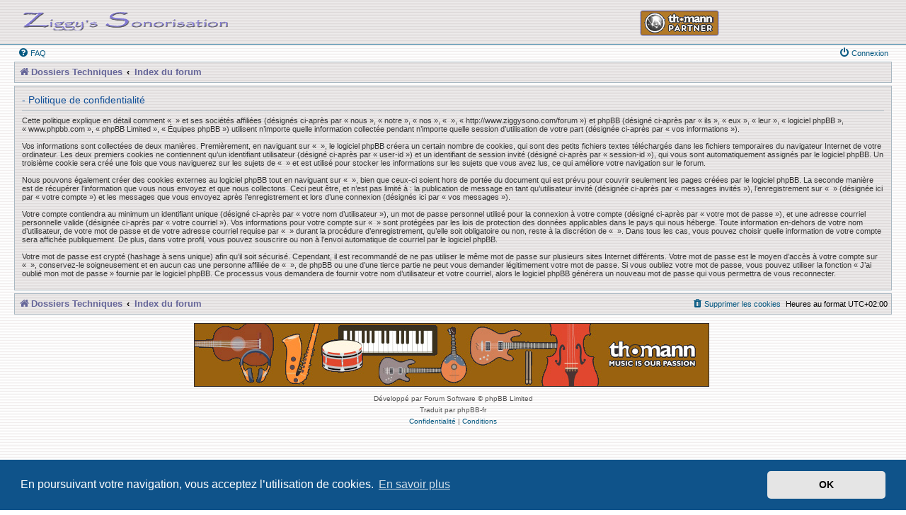

--- FILE ---
content_type: text/html; charset=UTF-8
request_url: http://www.ziggysono.com/forum/ucp.php?mode=privacy&sid=05a903967887c5f95ad4a1d9f4281b94
body_size: 4850
content:
<!DOCTYPE html>
<html dir="ltr" lang="fr">
<head>
<meta charset="utf-8" />
<meta http-equiv="X-UA-Compatible" content="IE=edge">
<meta name="viewport" content="width=device-width, initial-scale=1" />

<title> - Panneau de l’utilisateur - Politique de confidentialité</title>

	<link rel="alternate" type="application/atom+xml" title="Flux - " href="/forum/app.php/feed?sid=b7fc0a3234bbd47b0ebc55e16c7f964b">			<link rel="alternate" type="application/atom+xml" title="Flux - Nouveaux sujets" href="/forum/app.php/feed/topics?sid=b7fc0a3234bbd47b0ebc55e16c7f964b">				

<!--
	phpBB style name: Allan Style - SUBSILVER
	Based on style:   prosilver (this is the default phpBB3 style)
	Based on style:   subsilver2 (this is the default phpBB3 style)
	Original author:  Tom Beddard ( http://www.subBlue.com/ )
	Modified by:  Allan ( http://x-tk.ru/ )
-->

<link href="./assets/css/font-awesome.min.css?assets_version=340" rel="stylesheet">
<link href="./styles/Ziggy-NewSilver/theme/stylesheet.css?assets_version=340" rel="stylesheet">
<link href="./styles/Ziggy-NewSilver/theme/fr/stylesheet.css?assets_version=340" rel="stylesheet">



	<link href="./assets/cookieconsent/cookieconsent.min.css?assets_version=340" rel="stylesheet">

<!--[if lte IE 9]>
	<link href="./styles/Ziggy-NewSilver/theme/tweaks.css?assets_version=340" rel="stylesheet">
<![endif]-->

	
<link href="./ext/dmzx/downloadlog/styles/prosilver/theme/downloadlog.css?assets_version=340" rel="stylesheet" media="screen" />
<link href="./ext/phpbb/collapsiblecategories/styles/all/theme/collapsiblecategories.css?assets_version=340" rel="stylesheet" media="screen" />
<link href="./ext/vse/abbc3/styles/all/theme/abbc3.min.css?assets_version=340" rel="stylesheet" media="screen" />



</head>
<body id="phpbb" class="nojs notouch section-ucp ltr ">

<div id="header-subsilver">
	<a id="top" class="top-anchor" accesskey="t"></a>
		<div class="headerbar" role="banner">
					<div class="inner">

			<div id="site-description" class="site-description">
				<a id="logo" class="logo" href="http://www.ziggysono.com/htm_effets/index.php"  title="Dossiers Techniques" target="_blank"><span class="site_logo"></span></a>
				
				<!-- old   <h3 class="center"></h3>&nbsp;  -->
				
				
			
				<!-- Thomann Link  -->
		<p class="thomann"><a href="https://www.thomann.fr/index.html?offid=1&affid=82" target="_blank"> 
                  <img src="http://www.ziggysono.com/images/thomann/thomann_partner.gif" align="right" width="110" height="35" border="0" alt="Thomann Partner" title="commander du matériel par ce lien" hspace="2"> 
                  </a></p>
				<!-- Thomann Link  -->
				
				<p class="skiplink"><a href="#start_here">Vers le contenu</a></p>
			</div>

									
			</div>
					</div>
</div>


<div id="wrap" class="wrap">
	<div id="page-header">
				<div class="navbar-top" role="navigation">
	<div class="inner">

	<ul id="nav-main" class="nav-main linklist" role="menubar">

		<li id="quick-links" class="quick-links dropdown-container responsive-menu hidden" data-skip-responsive="true">
			<a href="#" class="dropdown-trigger">
				<i class="icon fa-bars fa-fw" aria-hidden="true"></i><span>Accès rapide</span>
			</a>
			<div class="dropdown">
				<div class="pointer"><div class="pointer-inner"></div></div>
				<ul class="dropdown-contents" role="menu">
					
					
										<li class="separator"></li>

									</ul>
			</div>
		</li>

				<li data-skip-responsive="true">
			<a href="/forum/app.php/help/faq?sid=b7fc0a3234bbd47b0ebc55e16c7f964b" rel="help" title="Foire aux questions (Questions posées fréquemment)" role="menuitem">
				<i class="icon fa-question-circle fa-fw" aria-hidden="true"></i><span>FAQ</span>
			</a>
		</li>
						
			<li class="rightside"  data-skip-responsive="true">
			<a href="./ucp.php?mode=login&amp;sid=b7fc0a3234bbd47b0ebc55e16c7f964b" title="Connexion" accesskey="x" role="menuitem">
				<i class="icon fa-power-off fa-fw" aria-hidden="true"></i><span>Connexion</span>
			</a>
		</li>
						</ul>

	</div>
</div>

<div class="navbar" role="navigation">
	<div class="inner">

	<ul id="nav-breadcrumbs" class="nav-breadcrumbs linklist navlinks" role="menubar">
						<li class="breadcrumbs">
							<span class="crumb"  itemtype="http://data-vocabulary.org/Breadcrumb" itemscope=""><a href="http://www.ziggysono.com/htm_effets/index.php" itemprop="url" data-navbar-reference="home"><i class="icon fa-home fa-fw" aria-hidden="true"></i><span itemprop="title">Dossiers Techniques</span></a></span>
										<span class="crumb"  itemtype="http://data-vocabulary.org/Breadcrumb" itemscope=""><a href="./index.php?sid=b7fc0a3234bbd47b0ebc55e16c7f964b" itemprop="url" accesskey="h" data-navbar-reference="index"><span itemprop="title">Index du forum</span></a></span>

								</li>
		
			</ul>

	</div>
</div>

	</div>

	
	<a id="start_here" class="anchor"></a>
	<div id="page-body" class="page-body" role="main">
		
		

	<div class="panel">
		<div class="inner">
		<div class="content">
			<h2 class="sitename-title"> - Politique de confidentialité</h2>
			<p>Cette politique explique en détail comment «  » et ses sociétés affiliées (désignés ci-après par « nous », « notre », « nos », «  », « http://www.ziggysono.com/forum ») et phpBB (désigné ci-après par « ils », « eux », « leur », « logiciel phpBB », « www.phpbb.com », « phpBB Limited », « Équipes phpBB ») utilisent n’importe quelle information collectée pendant n’importe quelle session d’utilisation de votre part (désignée ci-après par « vos informations »).<br>
	<br>
	Vos informations sont collectées de deux manières. Premièrement, en naviguant sur «  », le logiciel phpBB créera un certain nombre de cookies, qui sont des petits fichiers textes téléchargés dans les fichiers temporaires du navigateur Internet de votre ordinateur. Les deux premiers cookies ne contiennent qu’un identifiant utilisateur (désigné ci-après par « user-id ») et un identifiant de session invité (désigné ci-après par « session-id »), qui vous sont automatiquement assignés par le logiciel phpBB. Un troisième cookie sera créé une fois que vous naviguerez sur les sujets de «  » et est utilisé pour stocker les informations sur les sujets que vous avez lus, ce qui améliore votre navigation sur le forum.<br>
	<br>
	Nous pouvons également créer des cookies externes au logiciel phpBB tout en naviguant sur «  », bien que ceux-ci soient hors de portée du document qui est prévu pour couvrir seulement les pages créées par le logiciel phpBB. La seconde manière est de récupérer l’information que vous nous envoyez et que nous collectons. Ceci peut être, et n’est pas limité à : la publication de message en tant qu’utilisateur invité (désignée ci-après  par « messages invités »), l’enregistrement sur «  » (désignée ici par « votre compte ») et les messages que vous envoyez après l’enregistrement et lors d’une connexion (désignés ici par « vos messages »).<br>
	<br>
	Votre compte contiendra au minimum un identifiant unique (désigné ci-après par « votre nom d’utilisateur »), un mot de passe personnel utilisé pour la connexion à votre compte (désigné ci-après par « votre mot de passe »), et une adresse courriel personnelle valide (désignée ci-après par « votre courriel »). Vos informations pour votre compte sur «  » sont protégées par les lois de protection des données applicables dans le pays qui nous héberge. Toute information en-dehors de votre nom d’utilisateur, de votre mot de passe et de votre adresse courriel requise par «  » durant la procédure d’enregistrement, qu’elle soit obligatoire ou non, reste à la discrétion de «  ». Dans tous les cas, vous pouvez choisir quelle information de votre compte sera affichée publiquement. De plus, dans votre profil, vous pouvez souscrire ou non à l’envoi automatique de courriel par le logiciel phpBB.<br>
	<br>
	Votre mot de passe est crypté (hashage à sens unique) afin qu’il soit sécurisé. Cependant, il est recommandé de ne pas utiliser le même mot de passe sur plusieurs sites Internet différents. Votre mot de passe est le moyen d’accès à votre compte sur «  », conservez-le soigneusement et en aucun cas une personne affiliée de «  », de phpBB ou une d’une tierce partie ne peut vous demander légitimement votre mot de passe. Si vous oubliez votre mot de passe, vous pouvez utiliser la fonction « J’ai oublié mon mot de passe » fournie par le logiciel phpBB. Ce processus vous demandera de fournir votre nom d’utilisateur et votre courriel, alors le logiciel phpBB générera un nouveau mot de passe qui vous permettra de vous reconnecter.<br>
	</p>
		</div>
		</div>
	</div>


			</div>


<div id="page-footer" class="page-footer" role="contentinfo">
	<div class="navbar" role="navigation">
	<div class="inner">

	<ul id="nav-footer" class="nav-footer linklist" role="menubar">
		<li class="breadcrumbs">
							<span class="crumb"><a href="http://www.ziggysono.com/htm_effets/index.php" data-navbar-reference="home"><i class="icon fa-home fa-fw" aria-hidden="true"></i><span>Dossiers Techniques</span></a></span>									<span class="crumb"><a href="./index.php?sid=b7fc0a3234bbd47b0ebc55e16c7f964b" data-navbar-reference="index"><span>Index du forum</span></a></span>					</li>
		
				<li class="rightside">Heures au format <span title="UTC+2">UTC+02:00</span></li>
							<li class="rightside">
				<a href="./ucp.php?mode=delete_cookies&amp;sid=b7fc0a3234bbd47b0ebc55e16c7f964b" data-ajax="true" data-refresh="true" role="menuitem">
					<i class="icon fa-trash fa-fw" aria-hidden="true"></i><span>Supprimer les cookies</span>
				</a>
			</li>
														</ul>

	</div>
</div>

	<div class="copyright">
				<p class="footer-row">
			<span class="footer-copyright"> <br>	
 								<a href='https://www.thomann.de/fr/index.html?offid=1&affid=82&offcreativeid=12' target='_blank'>
        						<img src='http://www.ziggysono.com/images/thomann/thomann_banner.jpg' /></a>
								<img src='http://thomann.clickfire.de/track/add_im?pg_id=1&pl_id=82&pg_creative_id=12' width='1' height='1' />
								<br><br>Développé par Forum Software © phpBB Limited </span>
		</p>
				<p class="footer-row">
			<span class="footer-copyright">Traduit par phpBB-fr</span>
		</p>
						<p class="footer-row" role="menu">
			<a class="footer-link" href="./ucp.php?mode=privacy&amp;sid=b7fc0a3234bbd47b0ebc55e16c7f964b" title="Confidentialité" role="menuitem">
				<span class="footer-link-text">Confidentialité</span>
			</a>
			|
			<a class="footer-link" href="./ucp.php?mode=terms&amp;sid=b7fc0a3234bbd47b0ebc55e16c7f964b" title="Conditions" role="menuitem">
				<span class="footer-link-text">Conditions</span>
			</a>
		</p>
					</div>

	<div id="darkenwrapper" class="darkenwrapper" data-ajax-error-title="Erreur AJAX" data-ajax-error-text="Quelque chose s’est mal passé lors du traitement de votre demande." data-ajax-error-text-abort="Requête annulée par l’utilisateur." data-ajax-error-text-timeout="Votre demande a expiré. Essayez à nouveau." data-ajax-error-text-parsererror="Quelque chose s’est mal passé lors du traitement de votre demande et le serveur a renvoyé une réponse invalide.">
		<div id="darken" class="darken">&nbsp;</div>
	</div>

	<div id="phpbb_alert" class="phpbb_alert" data-l-err="Erreur" data-l-timeout-processing-req="Délai d’attente de la demande dépassé.">
		<a href="#" class="alert_close">
			<i class="icon fa-times-circle fa-fw" aria-hidden="true"></i>
		</a>
		<h3 class="alert_title">&nbsp;</h3><p class="alert_text"></p>
	</div>
	<div id="phpbb_confirm" class="phpbb_alert">
		<a href="#" class="alert_close">
			<i class="icon fa-times-circle fa-fw" aria-hidden="true"></i>
		</a>
		<div class="alert_text"></div>
	</div>
</div>

</div>

<div>
	<a id="bottom" class="anchor" accesskey="z"></a>
	</div>



<script src="./assets/javascript/jquery.min.js?assets_version=340"></script>
<script src="./assets/javascript/core.js?assets_version=340"></script>

	<script src="./assets/cookieconsent/cookieconsent.min.js?assets_version=340"></script>
	<script>
		if (typeof window.cookieconsent === "object") {
			window.addEventListener("load", function(){
				window.cookieconsent.initialise({
					"palette": {
						"popup": {
							"background": "#0F538A"
						},
						"button": {
							"background": "#E5E5E5"
						}
					},
					"theme": "classic",
					"content": {
						"message": "En\u0020poursuivant\u0020votre\u0020navigation,\u0020vous\u0020acceptez\u0020l\u2019utilisation\u0020de\u0020cookies.",
						"dismiss": "OK",
						"link": "En\u0020savoir\u0020plus",
						"href": "./ucp.php?mode=privacy&amp;sid=b7fc0a3234bbd47b0ebc55e16c7f964b"
					}
				});
			});
		}
	</script>

<script type="text/javascript">
	"use strict";
	var elonw_title = 'ELONW';
	var source=removeSubdomain(location.hostname);
	var IgnoreClasses = [
		'posterip',
		'share-button',
		'fancybox',
		'lightbox',
		'colorbox'
	];
	var NotInClass = true;
	$(document).on('click',('a[href^="http://"], a[href^="https://"], a[href^="ftp://"]'), function() {
		if ($(this).attr('class') !== undefined)
		{
			var ClassList = $(this).attr('class').split(/\s+/);
			$(ClassList).each(function() { 
				if($.inArray(this, IgnoreClasses) !== -1)
				{
					NotInClass = false;
				}
			});
		}
		if ($(this).attr('onclick') !== undefined)
		{
			NotInClass = false;
		}
		var href = $(this).attr('href');
		var hostname = this.hostname;
		if(hostname && removeSubdomain(hostname)!==source && NotInClass)
		{
			window.open(href);
			return false;
		}	
	});
	(function($) {
	   $('.forum_link').each(function(){
		  $(this).find('a').attr("onclick","window.open(this.href);return false;").attr("rel", "nofollow");
	   });
	})(jQuery);
	function removeSubdomain(a,b){return a.split(".").slice(-(b||2)).join(".")};
</script>

<script src="./ext/phpbb/collapsiblecategories/styles/all/template/js/collapsiblecategories.js?assets_version=340"></script>
<script src="./styles/prosilver/template/forum_fn.js?assets_version=340"></script>
<script src="./styles/prosilver/template/ajax.js?assets_version=340"></script>
<script src="./ext/vse/abbc3/styles/all/template/js/abbc3.min.js?assets_version=340"></script>



</body>
</html>
